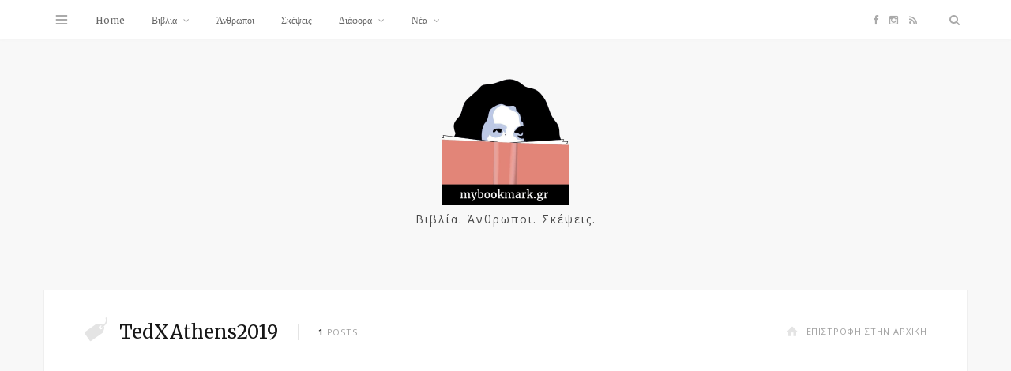

--- FILE ---
content_type: text/html; charset=UTF-8
request_url: https://mybookmark.gr/tag/tedxathens2019/
body_size: 14756
content:
<!DOCTYPE html><html lang="el"><head><meta charset="UTF-8" /><meta http-equiv="x-ua-compatible" content="ie=edge" /><meta name="viewport" content="width=device-width, initial-scale=1" /><link rel="pingback" href="https://mybookmark.gr/xmlrpc.php" /><link rel="profile" href="http://gmpg.org/xfn/11" /><meta name='robots' content='index, follow, max-image-preview:large, max-snippet:-1, max-video-preview:-1' /><link media="all" href="https://mybookmark.gr/wp-content/cache/autoptimize/css/autoptimize_a27ae9c0f92bf0e1c86b9e8db707bb5a.css" rel="stylesheet"><title>TedXAthens2019 Archives | My bookmark</title><meta name="description" content="Όλα όσα θέλεις να ξέριες για το βιβλίο! Μπες στο Mybookmark.gr" /><link rel="canonical" href="https://mybookmark.gr/tag/tedxathens2019/" /><meta property="og:locale" content="el_GR" /><meta property="og:type" content="article" /><meta property="og:title" content="TedXAthens2019 Archives | My bookmark" /><meta property="og:description" content="Όλα όσα θέλεις να ξέριες για το βιβλίο! Μπες στο Mybookmark.gr" /><meta property="og:url" content="https://mybookmark.gr/tag/tedxathens2019/" /><meta property="og:site_name" content="My bookmark" /><meta name="twitter:card" content="summary_large_image" /> <script type="application/ld+json" class="yoast-schema-graph">{"@context":"https://schema.org","@graph":[{"@type":"CollectionPage","@id":"https://mybookmark.gr/tag/tedxathens2019/","url":"https://mybookmark.gr/tag/tedxathens2019/","name":"TedXAthens2019 Archives | My bookmark","isPartOf":{"@id":"https://mybookmark.gr/#website"},"primaryImageOfPage":{"@id":"https://mybookmark.gr/tag/tedxathens2019/#primaryimage"},"image":{"@id":"https://mybookmark.gr/tag/tedxathens2019/#primaryimage"},"thumbnailUrl":"https://mybookmark.gr/wp-content/uploads/2019/05/arunghandi.jpg","description":"Όλα όσα θέλεις να ξέριες για το βιβλίο! Μπες στο Mybookmark.gr","breadcrumb":{"@id":"https://mybookmark.gr/tag/tedxathens2019/#breadcrumb"},"inLanguage":"el"},{"@type":"ImageObject","inLanguage":"el","@id":"https://mybookmark.gr/tag/tedxathens2019/#primaryimage","url":"https://mybookmark.gr/wp-content/uploads/2019/05/arunghandi.jpg","contentUrl":"https://mybookmark.gr/wp-content/uploads/2019/05/arunghandi.jpg","width":1024,"height":583,"caption":"Arun Ghandi"},{"@type":"BreadcrumbList","@id":"https://mybookmark.gr/tag/tedxathens2019/#breadcrumb","itemListElement":[{"@type":"ListItem","position":1,"name":"Home","item":"https://mybookmark.gr/"},{"@type":"ListItem","position":2,"name":"TedXAthens2019"}]},{"@type":"WebSite","@id":"https://mybookmark.gr/#website","url":"https://mybookmark.gr/","name":"My bookmark","description":"Βιβλία. Άνθρωποι. Σκέψεις.","publisher":{"@id":"https://mybookmark.gr/#organization"},"potentialAction":[{"@type":"SearchAction","target":{"@type":"EntryPoint","urlTemplate":"https://mybookmark.gr/?s={search_term_string}"},"query-input":"required name=search_term_string"}],"inLanguage":"el"},{"@type":"Organization","@id":"https://mybookmark.gr/#organization","name":"Mybookmark.gr","url":"https://mybookmark.gr/","logo":{"@type":"ImageObject","inLanguage":"el","@id":"https://mybookmark.gr/#/schema/logo/image/","url":"https://mybookmark.gr/wp-content/uploads/2019/08/mybookmark.png","contentUrl":"https://mybookmark.gr/wp-content/uploads/2019/08/mybookmark.png","width":1200,"height":630,"caption":"Mybookmark.gr"},"image":{"@id":"https://mybookmark.gr/#/schema/logo/image/"},"sameAs":["https://www.facebook.com/mybookmarkgr/","https://www.instagram.com/mybookmark.gr/"]}]}</script> <link rel='dns-prefetch' href='//fonts.googleapis.com' /><link rel='dns-prefetch' href='//www.googletagmanager.com' /><link rel='dns-prefetch' href='//pagead2.googlesyndication.com' /><link rel="alternate" type="application/rss+xml" title="Ροή RSS &raquo; My bookmark" href="https://mybookmark.gr/feed/" /><link rel="alternate" type="application/rss+xml" title="Ροή Σχολίων &raquo; My bookmark" href="https://mybookmark.gr/comments/feed/" /><link rel="alternate" type="application/rss+xml" title="Ετικέτα ροής My bookmark &raquo; TedXAthens2019" href="https://mybookmark.gr/tag/tedxathens2019/feed/" /> <script type="text/javascript">window._wpemojiSettings = {"baseUrl":"https:\/\/s.w.org\/images\/core\/emoji\/14.0.0\/72x72\/","ext":".png","svgUrl":"https:\/\/s.w.org\/images\/core\/emoji\/14.0.0\/svg\/","svgExt":".svg","source":{"concatemoji":"https:\/\/mybookmark.gr\/wp-includes\/js\/wp-emoji-release.min.js?ver=6.3.7"}};
/*! This file is auto-generated */
!function(i,n){var o,s,e;function c(e){try{var t={supportTests:e,timestamp:(new Date).valueOf()};sessionStorage.setItem(o,JSON.stringify(t))}catch(e){}}function p(e,t,n){e.clearRect(0,0,e.canvas.width,e.canvas.height),e.fillText(t,0,0);var t=new Uint32Array(e.getImageData(0,0,e.canvas.width,e.canvas.height).data),r=(e.clearRect(0,0,e.canvas.width,e.canvas.height),e.fillText(n,0,0),new Uint32Array(e.getImageData(0,0,e.canvas.width,e.canvas.height).data));return t.every(function(e,t){return e===r[t]})}function u(e,t,n){switch(t){case"flag":return n(e,"\ud83c\udff3\ufe0f\u200d\u26a7\ufe0f","\ud83c\udff3\ufe0f\u200b\u26a7\ufe0f")?!1:!n(e,"\ud83c\uddfa\ud83c\uddf3","\ud83c\uddfa\u200b\ud83c\uddf3")&&!n(e,"\ud83c\udff4\udb40\udc67\udb40\udc62\udb40\udc65\udb40\udc6e\udb40\udc67\udb40\udc7f","\ud83c\udff4\u200b\udb40\udc67\u200b\udb40\udc62\u200b\udb40\udc65\u200b\udb40\udc6e\u200b\udb40\udc67\u200b\udb40\udc7f");case"emoji":return!n(e,"\ud83e\udef1\ud83c\udffb\u200d\ud83e\udef2\ud83c\udfff","\ud83e\udef1\ud83c\udffb\u200b\ud83e\udef2\ud83c\udfff")}return!1}function f(e,t,n){var r="undefined"!=typeof WorkerGlobalScope&&self instanceof WorkerGlobalScope?new OffscreenCanvas(300,150):i.createElement("canvas"),a=r.getContext("2d",{willReadFrequently:!0}),o=(a.textBaseline="top",a.font="600 32px Arial",{});return e.forEach(function(e){o[e]=t(a,e,n)}),o}function t(e){var t=i.createElement("script");t.src=e,t.defer=!0,i.head.appendChild(t)}"undefined"!=typeof Promise&&(o="wpEmojiSettingsSupports",s=["flag","emoji"],n.supports={everything:!0,everythingExceptFlag:!0},e=new Promise(function(e){i.addEventListener("DOMContentLoaded",e,{once:!0})}),new Promise(function(t){var n=function(){try{var e=JSON.parse(sessionStorage.getItem(o));if("object"==typeof e&&"number"==typeof e.timestamp&&(new Date).valueOf()<e.timestamp+604800&&"object"==typeof e.supportTests)return e.supportTests}catch(e){}return null}();if(!n){if("undefined"!=typeof Worker&&"undefined"!=typeof OffscreenCanvas&&"undefined"!=typeof URL&&URL.createObjectURL&&"undefined"!=typeof Blob)try{var e="postMessage("+f.toString()+"("+[JSON.stringify(s),u.toString(),p.toString()].join(",")+"));",r=new Blob([e],{type:"text/javascript"}),a=new Worker(URL.createObjectURL(r),{name:"wpTestEmojiSupports"});return void(a.onmessage=function(e){c(n=e.data),a.terminate(),t(n)})}catch(e){}c(n=f(s,u,p))}t(n)}).then(function(e){for(var t in e)n.supports[t]=e[t],n.supports.everything=n.supports.everything&&n.supports[t],"flag"!==t&&(n.supports.everythingExceptFlag=n.supports.everythingExceptFlag&&n.supports[t]);n.supports.everythingExceptFlag=n.supports.everythingExceptFlag&&!n.supports.flag,n.DOMReady=!1,n.readyCallback=function(){n.DOMReady=!0}}).then(function(){return e}).then(function(){var e;n.supports.everything||(n.readyCallback(),(e=n.source||{}).concatemoji?t(e.concatemoji):e.wpemoji&&e.twemoji&&(t(e.twemoji),t(e.wpemoji)))}))}((window,document),window._wpemojiSettings);</script> <link rel='stylesheet' id='smart-blog-fonts-css' href='https://fonts.googleapis.com/css?family=Open+Sans%3A400%2C400italic%2C600%2C700%7CMerriweather%3A400%2C300italic%2C400italic%2C700&#038;subset=greek%2Cgreek-ext' type='text/css' media='all' /> <script type='text/javascript' id='jquery-core-js-extra'>var Sphere_Plugin = {"ajaxurl":"https:\/\/mybookmark.gr\/wp-admin\/admin-ajax.php"};</script> <script type='text/javascript' src='https://mybookmark.gr/wp-includes/js/jquery/jquery.min.js?ver=3.7.0' id='jquery-core-js'></script> <link rel="https://api.w.org/" href="https://mybookmark.gr/wp-json/" /><link rel="alternate" type="application/json" href="https://mybookmark.gr/wp-json/wp/v2/tags/359" /><link rel="EditURI" type="application/rsd+xml" title="RSD" href="https://mybookmark.gr/xmlrpc.php?rsd" /><meta name="generator" content="WordPress 6.3.7" /><meta name="generator" content="Site Kit by Google 1.171.0" /><meta name="google-adsense-platform-account" content="ca-host-pub-2644536267352236"><meta name="google-adsense-platform-domain" content="sitekit.withgoogle.com">  <script async="async" src="https://pagead2.googlesyndication.com/pagead/js/adsbygoogle.js?client=ca-pub-1241304706220529&amp;host=ca-host-pub-2644536267352236" crossorigin="anonymous" type="text/javascript"></script> <link rel="icon" href="https://mybookmark.gr/wp-content/uploads/2019/08/cropped-mybookmarklogo-1-32x32.jpg" sizes="32x32" /><link rel="icon" href="https://mybookmark.gr/wp-content/uploads/2019/08/cropped-mybookmarklogo-1-192x192.jpg" sizes="192x192" /><link rel="apple-touch-icon" href="https://mybookmark.gr/wp-content/uploads/2019/08/cropped-mybookmarklogo-1-180x180.jpg" /><meta name="msapplication-TileImage" content="https://mybookmark.gr/wp-content/uploads/2019/08/cropped-mybookmarklogo-1-270x270.jpg" />  <script async src="https://www.googletagmanager.com/gtag/js?id=G-5V4TEEBN54"></script> <script>window.dataLayer = window.dataLayer || [];
   function gtag(){dataLayer.push(arguments);}
   gtag('js', new Date());
 
   gtag('config', 'G-5V4TEEBN54');</script> </head> <script data-ad-client="ca-pub-1241304706220529" async src="https://pagead2.googlesyndication.com/pagead/js/adsbygoogle.js"></script> <body class="archive tag tag-tedxathens2019 tag-359 mybkmrk right-sidebar "><div class="main-wrap"><header id="main-head" class="main-head"><div class="top-bar"><div class="top-bar-content" data-sticky-bar="1"><div class="wrap cf"><div class="top-actions cf"><div class="menu-action"> <a href="#" class="action menu icon-hamburger" title="Μενού"></a><nav class="top-nav cf"><div class="menu-top-menu-container"><ul id="menu-top-menu" class="menu"><li id="menu-item-1578" class="menu-item menu-item-type-post_type menu-item-object-page menu-item-1578"><a href="https://mybookmark.gr/about/">About</a></li><li id="menu-item-99" class="menu-item menu-item-type-post_type menu-item-object-page menu-item-99"><a href="https://mybookmark.gr/contact/">Επικοινωνία</a></li></ul></div><div class="follow-us"><h6 class="message">Ακολούθησέ μας:</h6> <a href="https://www.facebook.com/mybookmarkgr/" class="social-link"><i class="icon icon-facebook-squared"></i>Facebook</a> <a href="https://www.instagram.com/mybookmark.gr/" class="social-link"><i class="icon icon-instagram-b"></i>Instagram</a></div></nav></div></div><nav class="navigation"><div class="menu-main-menu-container"><ul id="menu-main-menu" class="menu"><li id="menu-item-1563" class="menu-item menu-item-type-custom menu-item-object-custom menu-item-1563"><a href="/">Home</a></li><li id="menu-item-2458" class="menu-item menu-item-type-taxonomy menu-item-object-category menu-item-has-children menu-item-2458"><a href="https://mybookmark.gr/category/%ce%b2%ce%b9%ce%b2%ce%bb%ce%af%ce%b1/">Βιβλία</a><ul class="sub-menu"><li id="menu-item-1566" class="menu-item menu-item-type-taxonomy menu-item-object-category menu-item-has-children menu-item-1566"><a href="https://mybookmark.gr/category/%ce%b2%ce%b9%ce%b2%ce%bb%ce%af%ce%b1/%ce%b4%ce%b9%ce%ac%ce%b2%ce%b1%cf%83%ce%b1/">Διάβασα</a><ul class="sub-menu"><li id="menu-item-2467" class="menu-item menu-item-type-taxonomy menu-item-object-category menu-item-2467"><a href="https://mybookmark.gr/category/%ce%b2%ce%b9%ce%b2%ce%bb%ce%af%ce%b1/%ce%b4%ce%b9%ce%ac%ce%b2%ce%b1%cf%83%ce%b1/%ce%bc%cf%85%ce%b8%ce%b9%cf%83%cf%84%cf%8c%cf%81%ce%b7%ce%bc%ce%b1/">Μυθιστόρημα</a></li><li id="menu-item-2463" class="menu-item menu-item-type-taxonomy menu-item-object-category menu-item-2463"><a href="https://mybookmark.gr/category/%ce%b2%ce%b9%ce%b2%ce%bb%ce%af%ce%b1/%ce%b4%ce%b9%ce%ac%ce%b2%ce%b1%cf%83%ce%b1/%ce%b1%cf%83%cf%84%cf%85%ce%bd%ce%bf%ce%bc%ce%b9%ce%ba%ce%ac/">Αστυνομικά</a></li><li id="menu-item-2462" class="menu-item menu-item-type-taxonomy menu-item-object-category menu-item-2462"><a href="https://mybookmark.gr/category/%ce%b2%ce%b9%ce%b2%ce%bb%ce%af%ce%b1/%ce%b4%ce%b9%ce%ac%ce%b2%ce%b1%cf%83%ce%b1/nonfiction/">Non-Fiction</a></li><li id="menu-item-2466" class="menu-item menu-item-type-taxonomy menu-item-object-category menu-item-2466"><a href="https://mybookmark.gr/category/%ce%b2%ce%b9%ce%b2%ce%bb%ce%af%ce%b1/%ce%b4%ce%b9%ce%ac%ce%b2%ce%b1%cf%83%ce%b1/%ce%b1%cf%85%cf%84%ce%bf%ce%b2%ce%b5%ce%bb%cf%84%ce%af%cf%89%cf%83%ce%b7/">Ευ ζην</a></li><li id="menu-item-2464" class="menu-item menu-item-type-taxonomy menu-item-object-category menu-item-2464"><a href="https://mybookmark.gr/category/%ce%b2%ce%b9%ce%b2%ce%bb%ce%af%ce%b1/%ce%b4%ce%b9%ce%ac%ce%b2%ce%b1%cf%83%ce%b1/%cf%80%ce%b5%cf%81%ce%b9%ce%b2%ce%ac%ce%bb%ce%bb%ce%bf%ce%bd/">Για το περιβάλλον</a></li><li id="menu-item-2465" class="menu-item menu-item-type-taxonomy menu-item-object-category menu-item-2465"><a href="https://mybookmark.gr/category/%ce%b2%ce%b9%ce%b2%ce%bb%ce%af%ce%b1/%ce%b4%ce%b9%ce%ac%ce%b2%ce%b1%cf%83%ce%b1/%ce%b4%ce%b9%ce%ae%ce%b3%ce%b7%ce%bc%ce%b1/">Διήγημα</a></li><li id="menu-item-2461" class="menu-item menu-item-type-taxonomy menu-item-object-category menu-item-2461"><a href="https://mybookmark.gr/category/%ce%b2%ce%b9%ce%b2%ce%bb%ce%af%ce%b1/%ce%b4%ce%b9%ce%ac%ce%b2%ce%b1%cf%83%ce%b1/audiobooks/">Audiobooks</a></li></ul></li><li id="menu-item-2220" class="menu-item menu-item-type-taxonomy menu-item-object-category menu-item-2220"><a href="https://mybookmark.gr/category/%ce%b2%ce%b9%ce%b2%ce%bb%ce%af%ce%b1/%ce%bb%ce%af%cf%83%cf%84%ce%b5%cf%82/">Λίστες</a></li><li id="menu-item-2460" class="menu-item menu-item-type-taxonomy menu-item-object-category menu-item-2460"><a href="https://mybookmark.gr/category/%ce%b2%ce%b9%ce%b2%ce%bb%ce%af%ce%b1/%cf%84%cf%85%cf%87%ce%b1%ce%af%ce%b1-%cf%83%ce%b5%ce%bb%ce%af%ce%b4%ce%b1/">Tυχαία σελίδα</a></li></ul></li><li id="menu-item-2219" class="menu-item menu-item-type-taxonomy menu-item-object-category menu-item-2219"><a href="https://mybookmark.gr/category/%ce%ac%ce%bd%ce%b8%cf%81%cf%89%cf%80%ce%bf%ce%b9/">Άνθρωποι</a></li><li id="menu-item-1567" class="menu-item menu-item-type-taxonomy menu-item-object-category menu-item-1567"><a href="https://mybookmark.gr/category/%cf%83%ce%ba%ce%ad%cf%88%ce%b5%ce%b9%cf%82/">Σκέψεις</a></li><li id="menu-item-2459" class="menu-item menu-item-type-taxonomy menu-item-object-category menu-item-has-children menu-item-2459"><a href="https://mybookmark.gr/category/diafora-vivliofilika/">Διάφορα</a><ul class="sub-menu"><li id="menu-item-1568" class="menu-item menu-item-type-taxonomy menu-item-object-category menu-item-1568"><a href="https://mybookmark.gr/category/diafora-vivliofilika/trip-of-the-day/">Trip of the day</a></li></ul></li><li id="menu-item-1564" class="menu-item menu-item-type-taxonomy menu-item-object-category menu-item-has-children menu-item-1564"><a href="https://mybookmark.gr/category/%ce%bd%ce%ad%ce%b1/">Νέα</a><ul class="sub-menu"><li id="menu-item-1565" class="menu-item menu-item-type-taxonomy menu-item-object-category menu-item-1565"><a href="https://mybookmark.gr/category/%ce%bd%ce%ad%ce%b1/%ce%b1genda/">Αgenda</a></li></ul></li></ul></div></nav><div class="search-action cf"> <a href="#" class="action search icon-search" title="Αναζήτηση"></a><div class="search-overlay"><form method="get" class="search-form" action="https://mybookmark.gr/"> <label> <span class="screen-reader-text">Αναζήτηη για:</span> <input type="search" class="search-field" placeholder="Γράψε και πάτησε enter..." value="" name="s" title="Αναζήτηη για:" /> </label> <button type="submit" class="search-submit"><i class="icon icon-search"></i></button></form></div></div><ul class="social-icons cf"><li><a href="https://www.facebook.com/mybookmarkgr/" class="icon icon-facebook-b"><span class="visuallyhidden">Facebook</span></a></li><li><a href="https://www.instagram.com/mybookmark.gr/" class="icon icon-instagram-b"><span class="visuallyhidden">Instagram</span></a></li><li><a href="#" class="icon icon-rss"><span class="visuallyhidden">RSS</span></a></li></ul></div></div></div><div class="wrap"><div class="title"> <a href="https://mybookmark.gr/" title="My bookmark" rel="home"> <noscript><img src="https://mybookmark.gr/wp-content/uploads/2020/06/mybookmark_logo_new_small.png" class="logo-image" alt="My bookmark" /></noscript><img src='data:image/svg+xml,%3Csvg%20xmlns=%22http://www.w3.org/2000/svg%22%20viewBox=%220%200%20210%20140%22%3E%3C/svg%3E' data-src="https://mybookmark.gr/wp-content/uploads/2020/06/mybookmark_logo_new_small.png" class="lazyload logo-image" alt="My bookmark" /> </a><p>Βιβλία. Άνθρωποι. Σκέψεις.</p></div></div></header><div class="wrap"><section class="cf archive-head grid-box"><div class="cf"><h2 class="title"><i class="icon title-icon icon-tag"></i>TedXAthens2019</h2> <span class="info"><strong>1</strong> Posts</span> <a href="https://mybookmark.gr" class="home-link"><i class="icon icon-home"></i>Επιστροφή στην αρχική</a></div></section></div><div class="main wrap"> <script async src="https://pagead2.googlesyndication.com/pagead/js/adsbygoogle.js"></script>  <ins class="adsbygoogle"
 style="display:block"
 data-ad-client="ca-pub-1241304706220529"
 data-ad-slot="7435889976"
 data-ad-format="auto"
 data-full-width-responsive="true"></ins> <script>(adsbygoogle = window.adsbygoogle || []).push({});</script> </div><div class="main wrap"><div class="ts-row cf"><div class="col-8 main-content cf"><article id="post-1432" class="the-post grid-box post-1432 post type-post status-publish format-standard has-post-thumbnail category-genda tag-arun-gandhi tag-tedxathens2019 tag-234 tag-155 tag-109 tag-128" itemscope itemtype="http://schema.org/Article" data-gallery><header class="post-header cf"><div class="featured"> <a href="https://mybookmark.gr/2019/05/17/arun-gandhi-ellada/" itemprop="image" class="image-link"><img width="770" height="515" src="https://mybookmark.gr/wp-content/uploads/2019/05/arunghandi-770x515.jpg" class="attachment-smart-blog-main size-smart-blog-main wp-post-image" alt="Arun Ghandi" decoding="async" title="Ο Αrun Gandhi έρχεται στη χώρα μας" fetchpriority="high" srcset="https://mybookmark.gr/wp-content/uploads/2019/05/arunghandi-770x515.jpg 770w, https://mybookmark.gr/wp-content/uploads/2019/05/arunghandi-270x180.jpg 270w, https://mybookmark.gr/wp-content/uploads/2019/05/arunghandi-369x246.jpg 369w, https://mybookmark.gr/wp-content/uploads/2019/05/arunghandi-99x66.jpg 99w" sizes="(max-width: 770px) 100vw, 770px" /> </a></div><h2 class="post-title" itemprop="name headline"> <a href="https://mybookmark.gr/2019/05/17/arun-gandhi-ellada/" rel="bookmark" class="post-title-link">Ο Αrun Gandhi έρχεται στη χώρα μας</a></h2></header><div class="post-meta"> <span class="post-cat"> <a href="https://mybookmark.gr/category/%ce%bd%ce%ad%ce%b1/%ce%b1genda/">Αgenda</a></span> <span class="meta-sep"></span> <time class="post-date" itemprop="datePublished" datetime="2019-05-17T22:56:49+00:00">17/05/2019</time></div><div class="post-content description cf" itemprop="articleBody"><p></p><p><em>Θα μπορέσεις να τον απολαύσεις σε εκδήλωση των Public αλλά και στο TEDxAthens.</em></p><p></p><div class="read-more"><a href="https://mybookmark.gr/2019/05/17/arun-gandhi-ellada/" title="Διάβασε περισσότερα">Ανάγνωση<i class="icon icon-angle-right"></i></a></div><ul class="post-counters"><li class="item heart"> <a href="#" class="count count-link count-heart" data-id="1432"><i class="icon icon-heart-1"></i><span class="number">0</span></a></li><li class="item share"> <a href="#" class="count-link"><i class="icon icon-share-1"></i><span class="number">0</span></a><ul class="post-share-menu"><li> <a href="http://www.facebook.com/sharer.php?u=https%3A%2F%2Fmybookmark.gr%2F2019%2F05%2F17%2Farun-gandhi-ellada%2F" target="_blank" class="link"> <i class="icon-facebook-squared"></i>Facebook</a></li><li> <a href="http://twitter.com/home?status=https%3A%2F%2Fmybookmark.gr%2F2019%2F05%2F17%2Farun-gandhi-ellada%2F" target="_blank" class="link"> <i class="icon-twitter"></i>Twitter</a></li><li> <a href="http://plus.google.com/share?url=https%3A%2F%2Fmybookmark.gr%2F2019%2F05%2F17%2Farun-gandhi-ellada%2F" target="_blank" class="link"> <i class="icon-gplus"></i>Google+</a></li></ul></li><li class="item comments"><a href="https://mybookmark.gr/2019/05/17/arun-gandhi-ellada/#respond" class="count-link"> <i class="icon icon-comment-1"></i><span class="number">0</span></a></li></ul></div></article><nav class="main-pagination"><div class="previous"></div><div class="next"></div></nav></div><aside class="col-4 sidebar"><ul><li id="search-3" class="grid-box widget widget_search"><h5 class="widget-title">Ψάξε κάτι!</h5><form method="get" class="search-form" action="https://mybookmark.gr/"> <label> <span class="screen-reader-text">Αναζήτηη για:</span> <input type="search" class="search-field" placeholder="Γράψε και πάτησε enter..." value="" name="s" title="Αναζήτηη για:" /> </label> <button type="submit" class="search-submit"><i class="icon icon-search"></i></button></form></li><li id="custom_html-4" class="widget_text grid-box widget widget_custom_html"><div class="textwidget custom-html-widget"><div id="sb_instagram"  class="sbi sbi_mob_col_1 sbi_tab_col_2 sbi_col_2" style="padding-bottom: 10px; width: 100%;"	 data-feedid="*1"  data-res="auto" data-cols="2" data-colsmobile="1" data-colstablet="2" data-num="4" data-nummobile="" data-item-padding="5"	 data-shortcode-atts="{}"  data-postid="" data-locatornonce="4cb91ce648" data-imageaspectratio="1:1" data-sbi-flags="favorLocal"><div id="sbi_images"  style="gap: 10px;"><div class="sbi_item sbi_type_carousel sbi_new sbi_transition"
 id="sbi_18298657846215927" data-date="1741451752"><div class="sbi_photo_wrap"> <a class="sbi_photo" href="https://www.instagram.com/p/DG8f23to7gA/" target="_blank" rel="noopener nofollow" data-full-res="https://scontent-ams2-1.cdninstagram.com/v/t51.75761-15/483835280_18392118841111178_735069811117281210_n.jpg?stp=dst-jpg_e35_tt6&#038;_nc_cat=105&#038;ccb=7-5&#038;_nc_sid=18de74&#038;efg=eyJlZmdfdGFnIjoiQ0FST1VTRUxfSVRFTS5iZXN0X2ltYWdlX3VybGdlbi5DMyJ9&#038;_nc_ohc=AUJ0cWMRgqQQ7kNvwGX2rJl&#038;_nc_oc=Adl3T8bEjhgA_E-KEwzk0e7L_Pm9lDTy9G0Uixn6J6bujBfQtJ2_ZqMMk-VssM3ZR2xgo89lhybL7LYGE1Lr0A3C&#038;_nc_zt=23&#038;_nc_ht=scontent-ams2-1.cdninstagram.com&#038;edm=AM6HXa8EAAAA&#038;_nc_gid=JqKVU_lGlucBPOWKW-bNBg&#038;oh=00_AfrcXch83uR3AVYI3YyUVe2XfVhQuwoE9fP_y7LOjfQU1A&#038;oe=697EDBA4" data-img-src-set="{&quot;d&quot;:&quot;https:\/\/scontent-ams2-1.cdninstagram.com\/v\/t51.75761-15\/483835280_18392118841111178_735069811117281210_n.jpg?stp=dst-jpg_e35_tt6&amp;_nc_cat=105&amp;ccb=7-5&amp;_nc_sid=18de74&amp;efg=eyJlZmdfdGFnIjoiQ0FST1VTRUxfSVRFTS5iZXN0X2ltYWdlX3VybGdlbi5DMyJ9&amp;_nc_ohc=AUJ0cWMRgqQQ7kNvwGX2rJl&amp;_nc_oc=Adl3T8bEjhgA_E-KEwzk0e7L_Pm9lDTy9G0Uixn6J6bujBfQtJ2_ZqMMk-VssM3ZR2xgo89lhybL7LYGE1Lr0A3C&amp;_nc_zt=23&amp;_nc_ht=scontent-ams2-1.cdninstagram.com&amp;edm=AM6HXa8EAAAA&amp;_nc_gid=JqKVU_lGlucBPOWKW-bNBg&amp;oh=00_AfrcXch83uR3AVYI3YyUVe2XfVhQuwoE9fP_y7LOjfQU1A&amp;oe=697EDBA4&quot;,&quot;150&quot;:&quot;https:\/\/scontent-ams2-1.cdninstagram.com\/v\/t51.75761-15\/483835280_18392118841111178_735069811117281210_n.jpg?stp=dst-jpg_e35_tt6&amp;_nc_cat=105&amp;ccb=7-5&amp;_nc_sid=18de74&amp;efg=eyJlZmdfdGFnIjoiQ0FST1VTRUxfSVRFTS5iZXN0X2ltYWdlX3VybGdlbi5DMyJ9&amp;_nc_ohc=AUJ0cWMRgqQQ7kNvwGX2rJl&amp;_nc_oc=Adl3T8bEjhgA_E-KEwzk0e7L_Pm9lDTy9G0Uixn6J6bujBfQtJ2_ZqMMk-VssM3ZR2xgo89lhybL7LYGE1Lr0A3C&amp;_nc_zt=23&amp;_nc_ht=scontent-ams2-1.cdninstagram.com&amp;edm=AM6HXa8EAAAA&amp;_nc_gid=JqKVU_lGlucBPOWKW-bNBg&amp;oh=00_AfrcXch83uR3AVYI3YyUVe2XfVhQuwoE9fP_y7LOjfQU1A&amp;oe=697EDBA4&quot;,&quot;320&quot;:&quot;https:\/\/scontent-ams2-1.cdninstagram.com\/v\/t51.75761-15\/483835280_18392118841111178_735069811117281210_n.jpg?stp=dst-jpg_e35_tt6&amp;_nc_cat=105&amp;ccb=7-5&amp;_nc_sid=18de74&amp;efg=eyJlZmdfdGFnIjoiQ0FST1VTRUxfSVRFTS5iZXN0X2ltYWdlX3VybGdlbi5DMyJ9&amp;_nc_ohc=AUJ0cWMRgqQQ7kNvwGX2rJl&amp;_nc_oc=Adl3T8bEjhgA_E-KEwzk0e7L_Pm9lDTy9G0Uixn6J6bujBfQtJ2_ZqMMk-VssM3ZR2xgo89lhybL7LYGE1Lr0A3C&amp;_nc_zt=23&amp;_nc_ht=scontent-ams2-1.cdninstagram.com&amp;edm=AM6HXa8EAAAA&amp;_nc_gid=JqKVU_lGlucBPOWKW-bNBg&amp;oh=00_AfrcXch83uR3AVYI3YyUVe2XfVhQuwoE9fP_y7LOjfQU1A&amp;oe=697EDBA4&quot;,&quot;640&quot;:&quot;https:\/\/scontent-ams2-1.cdninstagram.com\/v\/t51.75761-15\/483835280_18392118841111178_735069811117281210_n.jpg?stp=dst-jpg_e35_tt6&amp;_nc_cat=105&amp;ccb=7-5&amp;_nc_sid=18de74&amp;efg=eyJlZmdfdGFnIjoiQ0FST1VTRUxfSVRFTS5iZXN0X2ltYWdlX3VybGdlbi5DMyJ9&amp;_nc_ohc=AUJ0cWMRgqQQ7kNvwGX2rJl&amp;_nc_oc=Adl3T8bEjhgA_E-KEwzk0e7L_Pm9lDTy9G0Uixn6J6bujBfQtJ2_ZqMMk-VssM3ZR2xgo89lhybL7LYGE1Lr0A3C&amp;_nc_zt=23&amp;_nc_ht=scontent-ams2-1.cdninstagram.com&amp;edm=AM6HXa8EAAAA&amp;_nc_gid=JqKVU_lGlucBPOWKW-bNBg&amp;oh=00_AfrcXch83uR3AVYI3YyUVe2XfVhQuwoE9fP_y7LOjfQU1A&amp;oe=697EDBA4&quot;}"> <span class="sbi-screenreader">Τα παλιά τα χρόνια δεν υπήρχαν γυναίκες, γι’αυτό κ</span> <svg class="svg-inline--fa fa-clone fa-w-16 sbi_lightbox_carousel_icon" aria-hidden="true" aria-label="Clone" data-fa-proƒcessed="" data-prefix="far" data-icon="clone" role="img" xmlns="http://www.w3.org/2000/svg" viewBox="0 0 512 512"> <path fill="currentColor" d="M464 0H144c-26.51 0-48 21.49-48 48v48H48c-26.51 0-48 21.49-48 48v320c0 26.51 21.49 48 48 48h320c26.51 0 48-21.49 48-48v-48h48c26.51 0 48-21.49 48-48V48c0-26.51-21.49-48-48-48zM362 464H54a6 6 0 0 1-6-6V150a6 6 0 0 1 6-6h42v224c0 26.51 21.49 48 48 48h224v42a6 6 0 0 1-6 6zm96-96H150a6 6 0 0 1-6-6V54a6 6 0 0 1 6-6h308a6 6 0 0 1 6 6v308a6 6 0 0 1-6 6z"></path> </svg> <noscript><img src="https://mybookmark.gr/wp-content/plugins/instagram-feed/img/placeholder.png" alt="Τα παλιά τα χρόνια δεν υπήρχαν γυναίκες, γι’αυτό και δεν τις συναντάμε στο μάθημα της ιστορίας στο σχολείο. Υπήρχαν μόνο άντρες και αρκετοί από αυτούς ιδιοφυϊείες.  Και έτσι ξεκινάει το βιβλίο «Το πρόβλημα με τις γυναικες» της Jacky Fleming, ένα απολαυστικό κόμικ που σατιρίζει την απουσία των γυναικών από την ιστορία αλλά και τις θεωρίες που διατυπώθηκαν για αυτές.  Έξυπνο χιούμορ, ωραία εικονογράφηση, και θεωρίες που αν δεν τις έχεις πετύχει κάπου θα σε κάνουν να πεις «ε;»  Μόλις κυκλοφόρησε στα ελληνικά από τις εκδόσεις Μεταίχμιο." aria-hidden="true"></noscript><img class="lazyload" src='data:image/svg+xml,%3Csvg%20xmlns=%22http://www.w3.org/2000/svg%22%20viewBox=%220%200%20210%20140%22%3E%3C/svg%3E' data-src="https://mybookmark.gr/wp-content/plugins/instagram-feed/img/placeholder.png" alt="Τα παλιά τα χρόνια δεν υπήρχαν γυναίκες, γι’αυτό και δεν τις συναντάμε στο μάθημα της ιστορίας στο σχολείο. Υπήρχαν μόνο άντρες και αρκετοί από αυτούς ιδιοφυϊείες.  Και έτσι ξεκινάει το βιβλίο «Το πρόβλημα με τις γυναικες» της Jacky Fleming, ένα απολαυστικό κόμικ που σατιρίζει την απουσία των γυναικών από την ιστορία αλλά και τις θεωρίες που διατυπώθηκαν για αυτές.  Έξυπνο χιούμορ, ωραία εικονογράφηση, και θεωρίες που αν δεν τις έχεις πετύχει κάπου θα σε κάνουν να πεις «ε;»  Μόλις κυκλοφόρησε στα ελληνικά από τις εκδόσεις Μεταίχμιο." aria-hidden="true"> </a></div></div><div class="sbi_item sbi_type_image sbi_new sbi_transition"
 id="sbi_17977496027681050" data-date="1740764629"><div class="sbi_photo_wrap"> <a class="sbi_photo" href="https://www.instagram.com/p/DGoBRi6I6lw/" target="_blank" rel="noopener nofollow" data-full-res="https://scontent-ams2-1.cdninstagram.com/v/t51.75761-15/482000812_18390867535111178_2138654996006137583_n.jpg?stp=dst-jpg_e35_tt6&#038;_nc_cat=103&#038;ccb=7-5&#038;_nc_sid=18de74&#038;efg=eyJlZmdfdGFnIjoiRkVFRC5iZXN0X2ltYWdlX3VybGdlbi5DMyJ9&#038;_nc_ohc=49ZNvQPypagQ7kNvwGvjcfO&#038;_nc_oc=AdlNp2wJi8vYELym9Hm8GPMBRX2sreAKA-Rx4MEzdI2yXSOx56Jwii46aovIOiFasrwTHsJN3b0f80_Myrj1Lswr&#038;_nc_zt=23&#038;_nc_ht=scontent-ams2-1.cdninstagram.com&#038;edm=AM6HXa8EAAAA&#038;_nc_gid=JqKVU_lGlucBPOWKW-bNBg&#038;oh=00_AfrUasP7N34UB6D3SvELyUb8-UGUc9C6ASXO1ux58CLdSw&#038;oe=697ED6AA" data-img-src-set="{&quot;d&quot;:&quot;https:\/\/scontent-ams2-1.cdninstagram.com\/v\/t51.75761-15\/482000812_18390867535111178_2138654996006137583_n.jpg?stp=dst-jpg_e35_tt6&amp;_nc_cat=103&amp;ccb=7-5&amp;_nc_sid=18de74&amp;efg=eyJlZmdfdGFnIjoiRkVFRC5iZXN0X2ltYWdlX3VybGdlbi5DMyJ9&amp;_nc_ohc=49ZNvQPypagQ7kNvwGvjcfO&amp;_nc_oc=AdlNp2wJi8vYELym9Hm8GPMBRX2sreAKA-Rx4MEzdI2yXSOx56Jwii46aovIOiFasrwTHsJN3b0f80_Myrj1Lswr&amp;_nc_zt=23&amp;_nc_ht=scontent-ams2-1.cdninstagram.com&amp;edm=AM6HXa8EAAAA&amp;_nc_gid=JqKVU_lGlucBPOWKW-bNBg&amp;oh=00_AfrUasP7N34UB6D3SvELyUb8-UGUc9C6ASXO1ux58CLdSw&amp;oe=697ED6AA&quot;,&quot;150&quot;:&quot;https:\/\/scontent-ams2-1.cdninstagram.com\/v\/t51.75761-15\/482000812_18390867535111178_2138654996006137583_n.jpg?stp=dst-jpg_e35_tt6&amp;_nc_cat=103&amp;ccb=7-5&amp;_nc_sid=18de74&amp;efg=eyJlZmdfdGFnIjoiRkVFRC5iZXN0X2ltYWdlX3VybGdlbi5DMyJ9&amp;_nc_ohc=49ZNvQPypagQ7kNvwGvjcfO&amp;_nc_oc=AdlNp2wJi8vYELym9Hm8GPMBRX2sreAKA-Rx4MEzdI2yXSOx56Jwii46aovIOiFasrwTHsJN3b0f80_Myrj1Lswr&amp;_nc_zt=23&amp;_nc_ht=scontent-ams2-1.cdninstagram.com&amp;edm=AM6HXa8EAAAA&amp;_nc_gid=JqKVU_lGlucBPOWKW-bNBg&amp;oh=00_AfrUasP7N34UB6D3SvELyUb8-UGUc9C6ASXO1ux58CLdSw&amp;oe=697ED6AA&quot;,&quot;320&quot;:&quot;https:\/\/scontent-ams2-1.cdninstagram.com\/v\/t51.75761-15\/482000812_18390867535111178_2138654996006137583_n.jpg?stp=dst-jpg_e35_tt6&amp;_nc_cat=103&amp;ccb=7-5&amp;_nc_sid=18de74&amp;efg=eyJlZmdfdGFnIjoiRkVFRC5iZXN0X2ltYWdlX3VybGdlbi5DMyJ9&amp;_nc_ohc=49ZNvQPypagQ7kNvwGvjcfO&amp;_nc_oc=AdlNp2wJi8vYELym9Hm8GPMBRX2sreAKA-Rx4MEzdI2yXSOx56Jwii46aovIOiFasrwTHsJN3b0f80_Myrj1Lswr&amp;_nc_zt=23&amp;_nc_ht=scontent-ams2-1.cdninstagram.com&amp;edm=AM6HXa8EAAAA&amp;_nc_gid=JqKVU_lGlucBPOWKW-bNBg&amp;oh=00_AfrUasP7N34UB6D3SvELyUb8-UGUc9C6ASXO1ux58CLdSw&amp;oe=697ED6AA&quot;,&quot;640&quot;:&quot;https:\/\/scontent-ams2-1.cdninstagram.com\/v\/t51.75761-15\/482000812_18390867535111178_2138654996006137583_n.jpg?stp=dst-jpg_e35_tt6&amp;_nc_cat=103&amp;ccb=7-5&amp;_nc_sid=18de74&amp;efg=eyJlZmdfdGFnIjoiRkVFRC5iZXN0X2ltYWdlX3VybGdlbi5DMyJ9&amp;_nc_ohc=49ZNvQPypagQ7kNvwGvjcfO&amp;_nc_oc=AdlNp2wJi8vYELym9Hm8GPMBRX2sreAKA-Rx4MEzdI2yXSOx56Jwii46aovIOiFasrwTHsJN3b0f80_Myrj1Lswr&amp;_nc_zt=23&amp;_nc_ht=scontent-ams2-1.cdninstagram.com&amp;edm=AM6HXa8EAAAA&amp;_nc_gid=JqKVU_lGlucBPOWKW-bNBg&amp;oh=00_AfrUasP7N34UB6D3SvELyUb8-UGUc9C6ASXO1ux58CLdSw&amp;oe=697ED6AA&quot;}"> <span class="sbi-screenreader">28.2  Από το βιβλίο «Αδερφοφάδες», Ν. Καζαντζάκης</span> <noscript><img src="https://mybookmark.gr/wp-content/plugins/instagram-feed/img/placeholder.png" alt="28.2  Από το βιβλίο «Αδερφοφάδες», Ν. Καζαντζάκης" aria-hidden="true"></noscript><img class="lazyload" src='data:image/svg+xml,%3Csvg%20xmlns=%22http://www.w3.org/2000/svg%22%20viewBox=%220%200%20210%20140%22%3E%3C/svg%3E' data-src="https://mybookmark.gr/wp-content/plugins/instagram-feed/img/placeholder.png" alt="28.2  Από το βιβλίο «Αδερφοφάδες», Ν. Καζαντζάκης" aria-hidden="true"> </a></div></div><div class="sbi_item sbi_type_image sbi_new sbi_transition"
 id="sbi_18150478675357010" data-date="1737109110"><div class="sbi_photo_wrap"> <a class="sbi_photo" href="https://www.instagram.com/p/DE7E7NioewK/" target="_blank" rel="noopener nofollow" data-full-res="https://scontent-ams2-1.cdninstagram.com/v/t51.75761-15/471861183_18385108459111178_8413476964294048712_n.jpg?stp=dst-jpg_e35_tt6&#038;_nc_cat=102&#038;ccb=7-5&#038;_nc_sid=18de74&#038;efg=eyJlZmdfdGFnIjoiRkVFRC5iZXN0X2ltYWdlX3VybGdlbi5DMyJ9&#038;_nc_ohc=zcJEx24j6G0Q7kNvwE52Pq-&#038;_nc_oc=Adn9VxmtcK7SUhu-EPXvOerCKK7iMj-cDbCYRaatZ6_TRom5BS9QGW88Bfsqe02H68J_AODSKOCS3bBJjOsdNBbF&#038;_nc_zt=23&#038;_nc_ht=scontent-ams2-1.cdninstagram.com&#038;edm=AM6HXa8EAAAA&#038;_nc_gid=JqKVU_lGlucBPOWKW-bNBg&#038;oh=00_AfrVwrip07Leku3gOJZ-fDyMmKF_lB-5g1KGKc3UgnAeXw&#038;oe=697EE3DC" data-img-src-set="{&quot;d&quot;:&quot;https:\/\/scontent-ams2-1.cdninstagram.com\/v\/t51.75761-15\/471861183_18385108459111178_8413476964294048712_n.jpg?stp=dst-jpg_e35_tt6&amp;_nc_cat=102&amp;ccb=7-5&amp;_nc_sid=18de74&amp;efg=eyJlZmdfdGFnIjoiRkVFRC5iZXN0X2ltYWdlX3VybGdlbi5DMyJ9&amp;_nc_ohc=zcJEx24j6G0Q7kNvwE52Pq-&amp;_nc_oc=Adn9VxmtcK7SUhu-EPXvOerCKK7iMj-cDbCYRaatZ6_TRom5BS9QGW88Bfsqe02H68J_AODSKOCS3bBJjOsdNBbF&amp;_nc_zt=23&amp;_nc_ht=scontent-ams2-1.cdninstagram.com&amp;edm=AM6HXa8EAAAA&amp;_nc_gid=JqKVU_lGlucBPOWKW-bNBg&amp;oh=00_AfrVwrip07Leku3gOJZ-fDyMmKF_lB-5g1KGKc3UgnAeXw&amp;oe=697EE3DC&quot;,&quot;150&quot;:&quot;https:\/\/scontent-ams2-1.cdninstagram.com\/v\/t51.75761-15\/471861183_18385108459111178_8413476964294048712_n.jpg?stp=dst-jpg_e35_tt6&amp;_nc_cat=102&amp;ccb=7-5&amp;_nc_sid=18de74&amp;efg=eyJlZmdfdGFnIjoiRkVFRC5iZXN0X2ltYWdlX3VybGdlbi5DMyJ9&amp;_nc_ohc=zcJEx24j6G0Q7kNvwE52Pq-&amp;_nc_oc=Adn9VxmtcK7SUhu-EPXvOerCKK7iMj-cDbCYRaatZ6_TRom5BS9QGW88Bfsqe02H68J_AODSKOCS3bBJjOsdNBbF&amp;_nc_zt=23&amp;_nc_ht=scontent-ams2-1.cdninstagram.com&amp;edm=AM6HXa8EAAAA&amp;_nc_gid=JqKVU_lGlucBPOWKW-bNBg&amp;oh=00_AfrVwrip07Leku3gOJZ-fDyMmKF_lB-5g1KGKc3UgnAeXw&amp;oe=697EE3DC&quot;,&quot;320&quot;:&quot;https:\/\/scontent-ams2-1.cdninstagram.com\/v\/t51.75761-15\/471861183_18385108459111178_8413476964294048712_n.jpg?stp=dst-jpg_e35_tt6&amp;_nc_cat=102&amp;ccb=7-5&amp;_nc_sid=18de74&amp;efg=eyJlZmdfdGFnIjoiRkVFRC5iZXN0X2ltYWdlX3VybGdlbi5DMyJ9&amp;_nc_ohc=zcJEx24j6G0Q7kNvwE52Pq-&amp;_nc_oc=Adn9VxmtcK7SUhu-EPXvOerCKK7iMj-cDbCYRaatZ6_TRom5BS9QGW88Bfsqe02H68J_AODSKOCS3bBJjOsdNBbF&amp;_nc_zt=23&amp;_nc_ht=scontent-ams2-1.cdninstagram.com&amp;edm=AM6HXa8EAAAA&amp;_nc_gid=JqKVU_lGlucBPOWKW-bNBg&amp;oh=00_AfrVwrip07Leku3gOJZ-fDyMmKF_lB-5g1KGKc3UgnAeXw&amp;oe=697EE3DC&quot;,&quot;640&quot;:&quot;https:\/\/scontent-ams2-1.cdninstagram.com\/v\/t51.75761-15\/471861183_18385108459111178_8413476964294048712_n.jpg?stp=dst-jpg_e35_tt6&amp;_nc_cat=102&amp;ccb=7-5&amp;_nc_sid=18de74&amp;efg=eyJlZmdfdGFnIjoiRkVFRC5iZXN0X2ltYWdlX3VybGdlbi5DMyJ9&amp;_nc_ohc=zcJEx24j6G0Q7kNvwE52Pq-&amp;_nc_oc=Adn9VxmtcK7SUhu-EPXvOerCKK7iMj-cDbCYRaatZ6_TRom5BS9QGW88Bfsqe02H68J_AODSKOCS3bBJjOsdNBbF&amp;_nc_zt=23&amp;_nc_ht=scontent-ams2-1.cdninstagram.com&amp;edm=AM6HXa8EAAAA&amp;_nc_gid=JqKVU_lGlucBPOWKW-bNBg&amp;oh=00_AfrVwrip07Leku3gOJZ-fDyMmKF_lB-5g1KGKc3UgnAeXw&amp;oe=697EE3DC&quot;}"> <span class="sbi-screenreader">Booklife lately: 10% λογοτεχνία, 90% βιβλία για το</span> <noscript><img src="https://mybookmark.gr/wp-content/plugins/instagram-feed/img/placeholder.png" alt="Booklife lately: 10% λογοτεχνία, 90% βιβλία για το σπίτι, τη διακόσμηση, τα τραπέζια, τις καρέκλες, τα υφάσματα κλπ κλπ. Έψαξα αρκετά και νομίζω βρήκα μερικά πολυυυ χρήσιμα και βοηθητικά. Αν μετακομίζεις / ανακαινίζεις εγώ είμαι εδώ για σένα. Θα επανέλθω ανα βιβλίο να στα πω 🥲" aria-hidden="true"></noscript><img class="lazyload" src='data:image/svg+xml,%3Csvg%20xmlns=%22http://www.w3.org/2000/svg%22%20viewBox=%220%200%20210%20140%22%3E%3C/svg%3E' data-src="https://mybookmark.gr/wp-content/plugins/instagram-feed/img/placeholder.png" alt="Booklife lately: 10% λογοτεχνία, 90% βιβλία για το σπίτι, τη διακόσμηση, τα τραπέζια, τις καρέκλες, τα υφάσματα κλπ κλπ. Έψαξα αρκετά και νομίζω βρήκα μερικά πολυυυ χρήσιμα και βοηθητικά. Αν μετακομίζεις / ανακαινίζεις εγώ είμαι εδώ για σένα. Θα επανέλθω ανα βιβλίο να στα πω 🥲" aria-hidden="true"> </a></div></div><div class="sbi_item sbi_type_image sbi_new sbi_transition"
 id="sbi_18030968258586383" data-date="1732366980"><div class="sbi_photo_wrap"> <a class="sbi_photo" href="https://www.instagram.com/p/DCtwB7voY7K/" target="_blank" rel="noopener nofollow" data-full-res="https://scontent-ams2-1.cdninstagram.com/v/t51.29350-15/467939781_552178314337091_4569752071566831012_n.jpg?stp=dst-jpg_e35_tt6&#038;_nc_cat=106&#038;ccb=7-5&#038;_nc_sid=18de74&#038;efg=eyJlZmdfdGFnIjoiRkVFRC5iZXN0X2ltYWdlX3VybGdlbi5DMyJ9&#038;_nc_ohc=Wohoo-ZmC_EQ7kNvwFiujCy&#038;_nc_oc=AdnbE1zeknykkdHvWCcaDecNzcu4PQjD2nNdL4GQGwdGm9MQAt0AY6qErAkI3b7HfFFJXg-P1D-A4oFQ-BeTFPdg&#038;_nc_zt=23&#038;_nc_ht=scontent-ams2-1.cdninstagram.com&#038;edm=AM6HXa8EAAAA&#038;_nc_gid=JqKVU_lGlucBPOWKW-bNBg&#038;oh=00_AfqBkb87di_DHZiv0mNrSUNiitlne33U6prZxTV5G0NiBA&#038;oe=697EF8B8" data-img-src-set="{&quot;d&quot;:&quot;https:\/\/scontent-ams2-1.cdninstagram.com\/v\/t51.29350-15\/467939781_552178314337091_4569752071566831012_n.jpg?stp=dst-jpg_e35_tt6&amp;_nc_cat=106&amp;ccb=7-5&amp;_nc_sid=18de74&amp;efg=eyJlZmdfdGFnIjoiRkVFRC5iZXN0X2ltYWdlX3VybGdlbi5DMyJ9&amp;_nc_ohc=Wohoo-ZmC_EQ7kNvwFiujCy&amp;_nc_oc=AdnbE1zeknykkdHvWCcaDecNzcu4PQjD2nNdL4GQGwdGm9MQAt0AY6qErAkI3b7HfFFJXg-P1D-A4oFQ-BeTFPdg&amp;_nc_zt=23&amp;_nc_ht=scontent-ams2-1.cdninstagram.com&amp;edm=AM6HXa8EAAAA&amp;_nc_gid=JqKVU_lGlucBPOWKW-bNBg&amp;oh=00_AfqBkb87di_DHZiv0mNrSUNiitlne33U6prZxTV5G0NiBA&amp;oe=697EF8B8&quot;,&quot;150&quot;:&quot;https:\/\/scontent-ams2-1.cdninstagram.com\/v\/t51.29350-15\/467939781_552178314337091_4569752071566831012_n.jpg?stp=dst-jpg_e35_tt6&amp;_nc_cat=106&amp;ccb=7-5&amp;_nc_sid=18de74&amp;efg=eyJlZmdfdGFnIjoiRkVFRC5iZXN0X2ltYWdlX3VybGdlbi5DMyJ9&amp;_nc_ohc=Wohoo-ZmC_EQ7kNvwFiujCy&amp;_nc_oc=AdnbE1zeknykkdHvWCcaDecNzcu4PQjD2nNdL4GQGwdGm9MQAt0AY6qErAkI3b7HfFFJXg-P1D-A4oFQ-BeTFPdg&amp;_nc_zt=23&amp;_nc_ht=scontent-ams2-1.cdninstagram.com&amp;edm=AM6HXa8EAAAA&amp;_nc_gid=JqKVU_lGlucBPOWKW-bNBg&amp;oh=00_AfqBkb87di_DHZiv0mNrSUNiitlne33U6prZxTV5G0NiBA&amp;oe=697EF8B8&quot;,&quot;320&quot;:&quot;https:\/\/scontent-ams2-1.cdninstagram.com\/v\/t51.29350-15\/467939781_552178314337091_4569752071566831012_n.jpg?stp=dst-jpg_e35_tt6&amp;_nc_cat=106&amp;ccb=7-5&amp;_nc_sid=18de74&amp;efg=eyJlZmdfdGFnIjoiRkVFRC5iZXN0X2ltYWdlX3VybGdlbi5DMyJ9&amp;_nc_ohc=Wohoo-ZmC_EQ7kNvwFiujCy&amp;_nc_oc=AdnbE1zeknykkdHvWCcaDecNzcu4PQjD2nNdL4GQGwdGm9MQAt0AY6qErAkI3b7HfFFJXg-P1D-A4oFQ-BeTFPdg&amp;_nc_zt=23&amp;_nc_ht=scontent-ams2-1.cdninstagram.com&amp;edm=AM6HXa8EAAAA&amp;_nc_gid=JqKVU_lGlucBPOWKW-bNBg&amp;oh=00_AfqBkb87di_DHZiv0mNrSUNiitlne33U6prZxTV5G0NiBA&amp;oe=697EF8B8&quot;,&quot;640&quot;:&quot;https:\/\/scontent-ams2-1.cdninstagram.com\/v\/t51.29350-15\/467939781_552178314337091_4569752071566831012_n.jpg?stp=dst-jpg_e35_tt6&amp;_nc_cat=106&amp;ccb=7-5&amp;_nc_sid=18de74&amp;efg=eyJlZmdfdGFnIjoiRkVFRC5iZXN0X2ltYWdlX3VybGdlbi5DMyJ9&amp;_nc_ohc=Wohoo-ZmC_EQ7kNvwFiujCy&amp;_nc_oc=AdnbE1zeknykkdHvWCcaDecNzcu4PQjD2nNdL4GQGwdGm9MQAt0AY6qErAkI3b7HfFFJXg-P1D-A4oFQ-BeTFPdg&amp;_nc_zt=23&amp;_nc_ht=scontent-ams2-1.cdninstagram.com&amp;edm=AM6HXa8EAAAA&amp;_nc_gid=JqKVU_lGlucBPOWKW-bNBg&amp;oh=00_AfqBkb87di_DHZiv0mNrSUNiitlne33U6prZxTV5G0NiBA&amp;oe=697EF8B8&quot;}"> <span class="sbi-screenreader">Μετά από καιρό… να με. Με ένα βιβλίο του Αϊλτόν Κρ</span> <noscript><img src="https://mybookmark.gr/wp-content/plugins/instagram-feed/img/placeholder.png" alt="Μετά από καιρό… να με. Με ένα βιβλίο του Αϊλτόν Κρενάκ που κυκλοφορεί από τις εκδόσεις Carnivora.  Ο Κρενάκ ανήκει σε μια από τις αυτόχθονες φυλές της Βραζιλίας και έχει αφιερωθεί στην υπεράσπιση των δικαιωμάτων των αυτοχθόνων αλλά και στην προστασία του περιβάλλοντος.  Στο βιβλίο «Η ζωή δεν είναι χρήσιμη», μέσα από δοκίμιά του, ο Κρενάκ προσπαθεί να αφυπνίσει τον αναγνώστη. Υποστηρίζει ότι η ζωή δεν πρέπει να αξιολογείται με όρους χρησιμότητας ή παραγωγικότητας. Αντίθετα, έχει εγγενή αξία, ανεξάρτητα από το αν «παράγει» κάτι.  Αναπτύσσει τη σκέψη του γύρω από το γιατί πρέπει ο άνθρωπος να εγκαταλείψει την ιδέα ότι είναι ανώτερος από τη φύση ενώ καταδικάζει την αδιάκοπη επιδίωξη της ανάπτυξης, η οποία οδηγεί σε περιβαλλοντική καταστροφή και κοινωνικές ανισότητες.  Ο Κρενάκ αγαπάει τη φύση. Μιλάει μαζί της. Και όσα μοιράζεται μέσα σε αυτό το βιβλίο είναι αν μη τι άλλο ενδιαφέροντα. Ακόμα και αν δεν ασπάζεσαι τα πιστεύω του, σε βοηθάει να ανοίξεις τους ορίζοντες σου και να προβληματιστείς.  #instavivlio #bookstagramgr #περιβαλλον #βιβλίαγιατηφύση" aria-hidden="true"></noscript><img class="lazyload" src='data:image/svg+xml,%3Csvg%20xmlns=%22http://www.w3.org/2000/svg%22%20viewBox=%220%200%20210%20140%22%3E%3C/svg%3E' data-src="https://mybookmark.gr/wp-content/plugins/instagram-feed/img/placeholder.png" alt="Μετά από καιρό… να με. Με ένα βιβλίο του Αϊλτόν Κρενάκ που κυκλοφορεί από τις εκδόσεις Carnivora.  Ο Κρενάκ ανήκει σε μια από τις αυτόχθονες φυλές της Βραζιλίας και έχει αφιερωθεί στην υπεράσπιση των δικαιωμάτων των αυτοχθόνων αλλά και στην προστασία του περιβάλλοντος.  Στο βιβλίο «Η ζωή δεν είναι χρήσιμη», μέσα από δοκίμιά του, ο Κρενάκ προσπαθεί να αφυπνίσει τον αναγνώστη. Υποστηρίζει ότι η ζωή δεν πρέπει να αξιολογείται με όρους χρησιμότητας ή παραγωγικότητας. Αντίθετα, έχει εγγενή αξία, ανεξάρτητα από το αν «παράγει» κάτι.  Αναπτύσσει τη σκέψη του γύρω από το γιατί πρέπει ο άνθρωπος να εγκαταλείψει την ιδέα ότι είναι ανώτερος από τη φύση ενώ καταδικάζει την αδιάκοπη επιδίωξη της ανάπτυξης, η οποία οδηγεί σε περιβαλλοντική καταστροφή και κοινωνικές ανισότητες.  Ο Κρενάκ αγαπάει τη φύση. Μιλάει μαζί της. Και όσα μοιράζεται μέσα σε αυτό το βιβλίο είναι αν μη τι άλλο ενδιαφέροντα. Ακόμα και αν δεν ασπάζεσαι τα πιστεύω του, σε βοηθάει να ανοίξεις τους ορίζοντες σου και να προβληματιστείς.  #instavivlio #bookstagramgr #περιβαλλον #βιβλίαγιατηφύση" aria-hidden="true"> </a></div></div></div><div id="sbi_load" > <span class="sbi_follow_btn sbi_custom" > <a target="_blank" rel="nofollow noopener" href="https://www.instagram.com/mybookmark.gr/" style="background: rgb(213,137,124);color: rgb(255,255,255);"> <svg class="svg-inline--fa fa-instagram fa-w-14" aria-hidden="true" data-fa-processed="" aria-label="Instagram" data-prefix="fab" data-icon="instagram" role="img" viewBox="0 0 448 512"> <path fill="currentColor" d="M224.1 141c-63.6 0-114.9 51.3-114.9 114.9s51.3 114.9 114.9 114.9S339 319.5 339 255.9 287.7 141 224.1 141zm0 189.6c-41.1 0-74.7-33.5-74.7-74.7s33.5-74.7 74.7-74.7 74.7 33.5 74.7 74.7-33.6 74.7-74.7 74.7zm146.4-194.3c0 14.9-12 26.8-26.8 26.8-14.9 0-26.8-12-26.8-26.8s12-26.8 26.8-26.8 26.8 12 26.8 26.8zm76.1 27.2c-1.7-35.9-9.9-67.7-36.2-93.9-26.2-26.2-58-34.4-93.9-36.2-37-2.1-147.9-2.1-184.9 0-35.8 1.7-67.6 9.9-93.9 36.1s-34.4 58-36.2 93.9c-2.1 37-2.1 147.9 0 184.9 1.7 35.9 9.9 67.7 36.2 93.9s58 34.4 93.9 36.2c37 2.1 147.9 2.1 184.9 0 35.9-1.7 67.7-9.9 93.9-36.2 26.2-26.2 34.4-58 36.2-93.9 2.1-37 2.1-147.8 0-184.8zM398.8 388c-7.8 19.6-22.9 34.7-42.6 42.6-29.5 11.7-99.5 9-132.1 9s-102.7 2.6-132.1-9c-19.6-7.8-34.7-22.9-42.6-42.6-11.7-29.5-9-99.5-9-132.1s-2.6-102.7 9-132.1c7.8-19.6 22.9-34.7 42.6-42.6 29.5-11.7 99.5-9 132.1-9s102.7-2.6 132.1 9c19.6 7.8 34.7 22.9 42.6 42.6 11.7 29.5 9 99.5 9 132.1s2.7 102.7-9 132.1z"></path> </svg> <span>Follow!</span> </a> </span></div> <span class="sbi_resized_image_data" data-feed-id="*1"
 data-resized="{&quot;18030968258586383&quot;:{&quot;id&quot;:&quot;467939781_552178314337091_4569752071566831012_n&quot;,&quot;ratio&quot;:&quot;1.07&quot;,&quot;sizes&quot;:{&quot;full&quot;:640,&quot;low&quot;:320,&quot;thumb&quot;:150},&quot;extension&quot;:&quot;.jpg&quot;},&quot;18150478675357010&quot;:{&quot;id&quot;:&quot;471861183_18385108459111178_8413476964294048712_n&quot;,&quot;ratio&quot;:&quot;1.00&quot;,&quot;sizes&quot;:{&quot;full&quot;:640,&quot;low&quot;:320,&quot;thumb&quot;:150},&quot;extension&quot;:&quot;.jpg&quot;},&quot;17977496027681050&quot;:{&quot;id&quot;:&quot;482000812_18390867535111178_2138654996006137583_n&quot;,&quot;ratio&quot;:&quot;1.00&quot;,&quot;sizes&quot;:{&quot;full&quot;:640,&quot;low&quot;:320,&quot;thumb&quot;:150},&quot;extension&quot;:&quot;.jpg&quot;},&quot;18298657846215927&quot;:{&quot;id&quot;:&quot;483835280_18392118841111178_735069811117281210_n&quot;,&quot;ratio&quot;:&quot;1.00&quot;,&quot;sizes&quot;:{&quot;full&quot;:640,&quot;low&quot;:320,&quot;thumb&quot;:150},&quot;extension&quot;:&quot;.jpg&quot;}}"> </span></div></div></li><li id="custom_html-9" class="widget_text grid-box widget widget_custom_html"><div class="textwidget custom-html-widget"><script async src="https://pagead2.googlesyndication.com/pagead/js/adsbygoogle.js"></script>  <ins class="adsbygoogle"
 style="display:block"
 data-ad-client="ca-pub-1241304706220529"
 data-ad-slot="7435889976"
 data-ad-format="auto"
 data-full-width-responsive="true"></ins> <script>(adsbygoogle = window.adsbygoogle || []).push({});</script></div></li><li id="custom_html-5" class="widget_text grid-box widget widget_custom_html"><div class="textwidget custom-html-widget"><script>(function() {
	window.mc4wp = window.mc4wp || {
		listeners: [],
		forms: {
			on: function(evt, cb) {
				window.mc4wp.listeners.push(
					{
						event   : evt,
						callback: cb
					}
				);
			}
		}
	}
})();</script><form id="mc4wp-form-1" class="mc4wp-form mc4wp-form-1950" method="post" data-id="1950" data-name="" ><div class="mc4wp-form-fields"><p class="text_sbscr">Αν θέλεις να ενημερώνεσαι για κάθε νέο post του <strong>Mybookmark.gr</strong>, κάνε εγγραφή στο newsletter!</p><p> <input type="email" name="EMAIL" placeholder="Το email σου" required /></p><p> <label> <input name="AGREE_TO_TERMS" type="checkbox" value="1" required=""> Θέλω να λαμβάνω ενημερώσεις </label></p><p> <input type="submit" value="ΕΓΓΡΑΦΗ" /></p></div><label style="display: none !important;">Leave this field empty if you're human: <input type="text" name="_mc4wp_honeypot" value="" tabindex="-1" autocomplete="off" /></label><input type="hidden" name="_mc4wp_timestamp" value="1769545133" /><input type="hidden" name="_mc4wp_form_id" value="1950" /><input type="hidden" name="_mc4wp_form_element_id" value="mc4wp-form-1" /><div class="mc4wp-response"></div></form></div></li><li id="bunyad-widget-quote-3" class="grid-box widget widget-quote"><h5 class="widget-title">Η φράση της ημέρας<a href="#" class="more-link"><i class="icon icon-arrow-next"></i></a></h5><div class="content"><div class="quote-text">«Είναι ο χρόνος που έχεις ξοδέψει για το τριαντάφυλλό σου που κάνει το τριαντάφυλλό σου τόσο σημαντικό»</div> <span class="byline">Αntoine de saint-exupéry</span></div></li><li id="bunyad-posts-widget-3" class="grid-box widget widget-posts"><h5 class="widget-title">Δημοφιλή Άρθρα</h5><ul class="posts-list list-small"><li class="post cf"> <a href="https://mybookmark.gr/2018/06/19/istoria-xwris-onoma-review/" class="image-link"> <noscript><img width="99" height="66" src="https://mybookmark.gr/wp-content/uploads/2018/06/istoriaxorisonoma-99x66.jpg" class="attachment-smart-blog-thumb size-smart-blog-thumb wp-post-image" alt="" decoding="async" title="Μια συγκλονιστική &#8220;Ιστορία χωρίς Όνομα&#8221;" srcset="https://mybookmark.gr/wp-content/uploads/2018/06/istoriaxorisonoma-99x66.jpg 99w, https://mybookmark.gr/wp-content/uploads/2018/06/istoriaxorisonoma-300x199.jpg 300w, https://mybookmark.gr/wp-content/uploads/2018/06/istoriaxorisonoma-1024x679.jpg 1024w, https://mybookmark.gr/wp-content/uploads/2018/06/istoriaxorisonoma-768x509.jpg 768w, https://mybookmark.gr/wp-content/uploads/2018/06/istoriaxorisonoma-270x180.jpg 270w, https://mybookmark.gr/wp-content/uploads/2018/06/istoriaxorisonoma-770x515.jpg 770w, https://mybookmark.gr/wp-content/uploads/2018/06/istoriaxorisonoma-369x246.jpg 369w, https://mybookmark.gr/wp-content/uploads/2018/06/istoriaxorisonoma-500x330.jpg 500w, https://mybookmark.gr/wp-content/uploads/2018/06/istoriaxorisonoma.jpg 1100w" sizes="(max-width: 99px) 100vw, 99px" /></noscript><img width="99" height="66" src='data:image/svg+xml,%3Csvg%20xmlns=%22http://www.w3.org/2000/svg%22%20viewBox=%220%200%2099%2066%22%3E%3C/svg%3E' data-src="https://mybookmark.gr/wp-content/uploads/2018/06/istoriaxorisonoma-99x66.jpg" class="lazyload attachment-smart-blog-thumb size-smart-blog-thumb wp-post-image" alt="" decoding="async" title="Μια συγκλονιστική &#8220;Ιστορία χωρίς Όνομα&#8221;" data-srcset="https://mybookmark.gr/wp-content/uploads/2018/06/istoriaxorisonoma-99x66.jpg 99w, https://mybookmark.gr/wp-content/uploads/2018/06/istoriaxorisonoma-300x199.jpg 300w, https://mybookmark.gr/wp-content/uploads/2018/06/istoriaxorisonoma-1024x679.jpg 1024w, https://mybookmark.gr/wp-content/uploads/2018/06/istoriaxorisonoma-768x509.jpg 768w, https://mybookmark.gr/wp-content/uploads/2018/06/istoriaxorisonoma-270x180.jpg 270w, https://mybookmark.gr/wp-content/uploads/2018/06/istoriaxorisonoma-770x515.jpg 770w, https://mybookmark.gr/wp-content/uploads/2018/06/istoriaxorisonoma-369x246.jpg 369w, https://mybookmark.gr/wp-content/uploads/2018/06/istoriaxorisonoma-500x330.jpg 500w, https://mybookmark.gr/wp-content/uploads/2018/06/istoriaxorisonoma.jpg 1100w" data-sizes="(max-width: 99px) 100vw, 99px" /> </a><div class="content"> <a href="https://mybookmark.gr/2018/06/19/istoria-xwris-onoma-review/" class="title-link">Μια συγκλονιστική &#8220;Ιστορία χωρίς Όνομα&#8221;</a><div class="post-meta"> <span class="post-cat"> <a href="https://mybookmark.gr/category/%ce%b2%ce%b9%ce%b2%ce%bb%ce%af%ce%b1/%ce%b4%ce%b9%ce%ac%ce%b2%ce%b1%cf%83%ce%b1/">Διάβασα</a></span> <span class="meta-sep"></span> <time class="post-date" datetime="2018-06-19T18:04:45+00:00">19/06/2018</time></div></div></li><li class="post cf"> <a href="https://mybookmark.gr/2018/10/17/se-eida-mackintosh/" class="image-link"> <noscript><img width="99" height="66" src="https://mybookmark.gr/wp-content/uploads/2018/10/se_eida_22-99x66.jpg" class="attachment-smart-blog-thumb size-smart-blog-thumb wp-post-image" alt="" decoding="async" title="&#8220;Σε είδα&#8221; με μια ανάσα" srcset="https://mybookmark.gr/wp-content/uploads/2018/10/se_eida_22-99x66.jpg 99w, https://mybookmark.gr/wp-content/uploads/2018/10/se_eida_22-270x180.jpg 270w, https://mybookmark.gr/wp-content/uploads/2018/10/se_eida_22-770x515.jpg 770w, https://mybookmark.gr/wp-content/uploads/2018/10/se_eida_22-369x246.jpg 369w" sizes="(max-width: 99px) 100vw, 99px" /></noscript><img width="99" height="66" src='data:image/svg+xml,%3Csvg%20xmlns=%22http://www.w3.org/2000/svg%22%20viewBox=%220%200%2099%2066%22%3E%3C/svg%3E' data-src="https://mybookmark.gr/wp-content/uploads/2018/10/se_eida_22-99x66.jpg" class="lazyload attachment-smart-blog-thumb size-smart-blog-thumb wp-post-image" alt="" decoding="async" title="&#8220;Σε είδα&#8221; με μια ανάσα" data-srcset="https://mybookmark.gr/wp-content/uploads/2018/10/se_eida_22-99x66.jpg 99w, https://mybookmark.gr/wp-content/uploads/2018/10/se_eida_22-270x180.jpg 270w, https://mybookmark.gr/wp-content/uploads/2018/10/se_eida_22-770x515.jpg 770w, https://mybookmark.gr/wp-content/uploads/2018/10/se_eida_22-369x246.jpg 369w" data-sizes="(max-width: 99px) 100vw, 99px" /> </a><div class="content"> <a href="https://mybookmark.gr/2018/10/17/se-eida-mackintosh/" class="title-link">&#8220;Σε είδα&#8221; με μια ανάσα</a><div class="post-meta"> <span class="post-cat"> <a href="https://mybookmark.gr/category/%ce%b2%ce%b9%ce%b2%ce%bb%ce%af%ce%b1/%ce%b4%ce%b9%ce%ac%ce%b2%ce%b1%cf%83%ce%b1/%ce%b1%cf%83%cf%84%cf%85%ce%bd%ce%bf%ce%bc%ce%b9%ce%ba%ce%ac/">Αστυνομικά</a></span> <span class="meta-sep"></span> <time class="post-date" datetime="2018-10-17T18:41:38+00:00">17/10/2018</time></div></div></li><li class="post cf"> <a href="https://mybookmark.gr/2019/03/06/dorean-e-books/" class="image-link"> <noscript><img width="99" height="66" src="https://mybookmark.gr/wp-content/uploads/2019/03/e-book-99x66.jpg" class="attachment-smart-blog-thumb size-smart-blog-thumb wp-post-image" alt="" decoding="async" title="Πού θα βρεις δωρεάν e-books!" srcset="https://mybookmark.gr/wp-content/uploads/2019/03/e-book-99x66.jpg 99w, https://mybookmark.gr/wp-content/uploads/2019/03/e-book-300x199.jpg 300w, https://mybookmark.gr/wp-content/uploads/2019/03/e-book-768x509.jpg 768w, https://mybookmark.gr/wp-content/uploads/2019/03/e-book-270x180.jpg 270w, https://mybookmark.gr/wp-content/uploads/2019/03/e-book-770x515.jpg 770w, https://mybookmark.gr/wp-content/uploads/2019/03/e-book-369x246.jpg 369w, https://mybookmark.gr/wp-content/uploads/2019/03/e-book.jpg 1024w, https://mybookmark.gr/wp-content/uploads/2019/03/e-book-500x330.jpg 500w" sizes="(max-width: 99px) 100vw, 99px" /></noscript><img width="99" height="66" src='data:image/svg+xml,%3Csvg%20xmlns=%22http://www.w3.org/2000/svg%22%20viewBox=%220%200%2099%2066%22%3E%3C/svg%3E' data-src="https://mybookmark.gr/wp-content/uploads/2019/03/e-book-99x66.jpg" class="lazyload attachment-smart-blog-thumb size-smart-blog-thumb wp-post-image" alt="" decoding="async" title="Πού θα βρεις δωρεάν e-books!" data-srcset="https://mybookmark.gr/wp-content/uploads/2019/03/e-book-99x66.jpg 99w, https://mybookmark.gr/wp-content/uploads/2019/03/e-book-300x199.jpg 300w, https://mybookmark.gr/wp-content/uploads/2019/03/e-book-768x509.jpg 768w, https://mybookmark.gr/wp-content/uploads/2019/03/e-book-270x180.jpg 270w, https://mybookmark.gr/wp-content/uploads/2019/03/e-book-770x515.jpg 770w, https://mybookmark.gr/wp-content/uploads/2019/03/e-book-369x246.jpg 369w, https://mybookmark.gr/wp-content/uploads/2019/03/e-book.jpg 1024w, https://mybookmark.gr/wp-content/uploads/2019/03/e-book-500x330.jpg 500w" data-sizes="(max-width: 99px) 100vw, 99px" /> </a><div class="content"> <a href="https://mybookmark.gr/2019/03/06/dorean-e-books/" class="title-link">Πού θα βρεις δωρεάν e-books!</a><div class="post-meta"> <span class="post-cat"> <a href="https://mybookmark.gr/category/%ce%bd%ce%ad%ce%b1/">Νέα</a></span> <span class="meta-sep"></span> <time class="post-date" datetime="2019-03-06T09:08:06+00:00">06/03/2019</time></div></div></li><li class="post cf"> <a href="https://mybookmark.gr/2019/01/03/internet-mikra-vivliopoleia/" class="image-link"> <noscript><img width="99" height="66" src="https://mybookmark.gr/wp-content/uploads/2019/01/bookshop-2495148_1920-1-99x66.jpg" class="attachment-smart-blog-thumb size-smart-blog-thumb wp-post-image" alt="" decoding="async" title="Γιατί τελικά το ίντερνετ δε σκότωσε τα μικρά βιβλιοπωλεία;" srcset="https://mybookmark.gr/wp-content/uploads/2019/01/bookshop-2495148_1920-1-99x66.jpg 99w, https://mybookmark.gr/wp-content/uploads/2019/01/bookshop-2495148_1920-1-300x200.jpg 300w, https://mybookmark.gr/wp-content/uploads/2019/01/bookshop-2495148_1920-1-1024x683.jpg 1024w, https://mybookmark.gr/wp-content/uploads/2019/01/bookshop-2495148_1920-1-768x512.jpg 768w, https://mybookmark.gr/wp-content/uploads/2019/01/bookshop-2495148_1920-1-1536x1024.jpg 1536w, https://mybookmark.gr/wp-content/uploads/2019/01/bookshop-2495148_1920-1-270x180.jpg 270w, https://mybookmark.gr/wp-content/uploads/2019/01/bookshop-2495148_1920-1-770x515.jpg 770w, https://mybookmark.gr/wp-content/uploads/2019/01/bookshop-2495148_1920-1-369x246.jpg 369w, https://mybookmark.gr/wp-content/uploads/2019/01/bookshop-2495148_1920-1-1140x760.jpg 1140w, https://mybookmark.gr/wp-content/uploads/2019/01/bookshop-2495148_1920-1-500x330.jpg 500w, https://mybookmark.gr/wp-content/uploads/2019/01/bookshop-2495148_1920-1.jpg 1920w" sizes="(max-width: 99px) 100vw, 99px" /></noscript><img width="99" height="66" src='data:image/svg+xml,%3Csvg%20xmlns=%22http://www.w3.org/2000/svg%22%20viewBox=%220%200%2099%2066%22%3E%3C/svg%3E' data-src="https://mybookmark.gr/wp-content/uploads/2019/01/bookshop-2495148_1920-1-99x66.jpg" class="lazyload attachment-smart-blog-thumb size-smart-blog-thumb wp-post-image" alt="" decoding="async" title="Γιατί τελικά το ίντερνετ δε σκότωσε τα μικρά βιβλιοπωλεία;" data-srcset="https://mybookmark.gr/wp-content/uploads/2019/01/bookshop-2495148_1920-1-99x66.jpg 99w, https://mybookmark.gr/wp-content/uploads/2019/01/bookshop-2495148_1920-1-300x200.jpg 300w, https://mybookmark.gr/wp-content/uploads/2019/01/bookshop-2495148_1920-1-1024x683.jpg 1024w, https://mybookmark.gr/wp-content/uploads/2019/01/bookshop-2495148_1920-1-768x512.jpg 768w, https://mybookmark.gr/wp-content/uploads/2019/01/bookshop-2495148_1920-1-1536x1024.jpg 1536w, https://mybookmark.gr/wp-content/uploads/2019/01/bookshop-2495148_1920-1-270x180.jpg 270w, https://mybookmark.gr/wp-content/uploads/2019/01/bookshop-2495148_1920-1-770x515.jpg 770w, https://mybookmark.gr/wp-content/uploads/2019/01/bookshop-2495148_1920-1-369x246.jpg 369w, https://mybookmark.gr/wp-content/uploads/2019/01/bookshop-2495148_1920-1-1140x760.jpg 1140w, https://mybookmark.gr/wp-content/uploads/2019/01/bookshop-2495148_1920-1-500x330.jpg 500w, https://mybookmark.gr/wp-content/uploads/2019/01/bookshop-2495148_1920-1.jpg 1920w" data-sizes="(max-width: 99px) 100vw, 99px" /> </a><div class="content"> <a href="https://mybookmark.gr/2019/01/03/internet-mikra-vivliopoleia/" class="title-link">Γιατί τελικά το ίντερνετ δε σκότωσε τα μικρά βιβλιοπωλεία;</a><div class="post-meta"> <span class="post-cat"> <a href="https://mybookmark.gr/category/%cf%83%ce%ba%ce%ad%cf%88%ce%b5%ce%b9%cf%82/">Σκέψεις</a></span> <span class="meta-sep"></span> <time class="post-date" datetime="2019-01-03T16:44:38+00:00">03/01/2019</time></div></div></li><li class="post cf"> <a href="https://mybookmark.gr/2018/04/30/t%ce%b9-%ce%ba%ce%ac%ce%bd%ce%b5%ce%b9-%ce%ad%ce%bd%ce%b1-%ce%b2%ce%b9%ce%b2%ce%bb%ce%af%ce%bf-%ce%bd%ce%b1-%ce%b5%ce%af%ce%bd%ce%b1%ce%b9-%ce%b1%ce%b3%ce%b1%cf%80%ce%b7%ce%bc%ce%ad%ce%bd%ce%bf/" class="image-link"> <noscript><img width="99" height="66" src="https://mybookmark.gr/wp-content/uploads/2018/04/bookgirl11-99x66.jpeg" class="attachment-smart-blog-thumb size-smart-blog-thumb wp-post-image" alt="" decoding="async" title="Tι κάνει ένα βιβλίο να είναι αγαπημένο;" srcset="https://mybookmark.gr/wp-content/uploads/2018/04/bookgirl11-99x66.jpeg 99w, https://mybookmark.gr/wp-content/uploads/2018/04/bookgirl11-270x180.jpeg 270w, https://mybookmark.gr/wp-content/uploads/2018/04/bookgirl11-770x515.jpeg 770w, https://mybookmark.gr/wp-content/uploads/2018/04/bookgirl11-369x246.jpeg 369w, https://mybookmark.gr/wp-content/uploads/2018/04/bookgirl11-500x330.jpeg 500w" sizes="(max-width: 99px) 100vw, 99px" /></noscript><img width="99" height="66" src='data:image/svg+xml,%3Csvg%20xmlns=%22http://www.w3.org/2000/svg%22%20viewBox=%220%200%2099%2066%22%3E%3C/svg%3E' data-src="https://mybookmark.gr/wp-content/uploads/2018/04/bookgirl11-99x66.jpeg" class="lazyload attachment-smart-blog-thumb size-smart-blog-thumb wp-post-image" alt="" decoding="async" title="Tι κάνει ένα βιβλίο να είναι αγαπημένο;" data-srcset="https://mybookmark.gr/wp-content/uploads/2018/04/bookgirl11-99x66.jpeg 99w, https://mybookmark.gr/wp-content/uploads/2018/04/bookgirl11-270x180.jpeg 270w, https://mybookmark.gr/wp-content/uploads/2018/04/bookgirl11-770x515.jpeg 770w, https://mybookmark.gr/wp-content/uploads/2018/04/bookgirl11-369x246.jpeg 369w, https://mybookmark.gr/wp-content/uploads/2018/04/bookgirl11-500x330.jpeg 500w" data-sizes="(max-width: 99px) 100vw, 99px" /> </a><div class="content"> <a href="https://mybookmark.gr/2018/04/30/t%ce%b9-%ce%ba%ce%ac%ce%bd%ce%b5%ce%b9-%ce%ad%ce%bd%ce%b1-%ce%b2%ce%b9%ce%b2%ce%bb%ce%af%ce%bf-%ce%bd%ce%b1-%ce%b5%ce%af%ce%bd%ce%b1%ce%b9-%ce%b1%ce%b3%ce%b1%cf%80%ce%b7%ce%bc%ce%ad%ce%bd%ce%bf/" class="title-link">Tι κάνει ένα βιβλίο να είναι αγαπημένο;</a><div class="post-meta"> <span class="post-cat"> <a href="https://mybookmark.gr/category/%cf%83%ce%ba%ce%ad%cf%88%ce%b5%ce%b9%cf%82/">Σκέψεις</a></span> <span class="meta-sep"></span> <time class="post-date" datetime="2018-04-30T21:36:47+00:00">30/04/2018</time></div></div></li></ul></li><li id="bunyad-widget-social-3" class="grid-box widget widget-social"><div class="cf"><div class="title">Ακολούθησέ μας</div><div class="social-icons"> <a href="https://www.facebook.com/mybookmarkgr/" class="social-link"><i class="icon icon-facebook-b"></i> <span class="visuallyhidden">Facebook</span></a> <a href="https://www.instagram.com/mybookmark.gr/" class="social-link"><i class="icon icon-instagram-b"></i> <span class="visuallyhidden">Instagram</span></a> <a href="#" class="social-link"><i class="icon icon-rss"></i> <span class="visuallyhidden">RSS</span></a></div></div></li><li id="custom_html-11" class="widget_text grid-box widget widget_custom_html"><div class="textwidget custom-html-widget"><script async src="https://pagead2.googlesyndication.com/pagead/js/adsbygoogle.js"></script>  <ins class="adsbygoogle"
 style="display:block"
 data-ad-client="ca-pub-1241304706220529"
 data-ad-slot="7435889976"
 data-ad-format="auto"
 data-full-width-responsive="true"></ins> <script>(adsbygoogle = window.adsbygoogle || []).push({});</script></div></li><li id="block-3" class="grid-box widget widget_block"><h5 class="widget-title">Podcasts</h5> Podcast 1<p><audio src="https://mybookmark.gr/wp-content/uploads/2022/02/Indie-Fun-Party-mp3.mp3" controls="controls" controlsList="nodownload"><br /> </audio></p> Podcast no 2<p><audio src="https://mybookmark.gr/wp-content/uploads/2022/02/Inspiring-and-Uplifting-Acoustic-Travel-Upbeat-Background_02.mp3" controls="controls" controlsList="nodownload"><br /> </audio></p><p></p></li></ul></aside></div></div><footer class="main-footer"><section class="upper-footer"><div class="wrap"><div class="logo"> <noscript><img src="https://mybookmark.gr/wp-content/uploads/2020/06/mybookmark_logo_new_small.png" class="footer-logo" alt="My bookmark" /></noscript><img src='data:image/svg+xml,%3Csvg%20xmlns=%22http://www.w3.org/2000/svg%22%20viewBox=%220%200%20210%20140%22%3E%3C/svg%3E' data-src="https://mybookmark.gr/wp-content/uploads/2020/06/mybookmark_logo_new_small.png" class="lazyload footer-logo" alt="My bookmark" /></div><div class="subscribe-form">  <script>(function() {
	window.mc4wp = window.mc4wp || {
		listeners: [],
		forms: {
			on: function(evt, cb) {
				window.mc4wp.listeners.push(
					{
						event   : evt,
						callback: cb
					}
				);
			}
		}
	}
})();</script><form id="mc4wp-form-2" class="mc4wp-form mc4wp-form-1950" method="post" data-id="1950" data-name="" ><div class="mc4wp-form-fields"><p class="text_sbscr">Αν θέλεις να ενημερώνεσαι για κάθε νέο post του <strong>Mybookmark.gr</strong>, κάνε εγγραφή στο newsletter!</p><p> <input type="email" name="EMAIL" placeholder="Το email σου" required /></p><p> <label> <input name="AGREE_TO_TERMS" type="checkbox" value="1" required=""> Θέλω να λαμβάνω ενημερώσεις </label></p><p> <input type="submit" value="ΕΓΓΡΑΦΗ" /></p></div><label style="display: none !important;">Leave this field empty if you're human: <input type="text" name="_mc4wp_honeypot" value="" tabindex="-1" autocomplete="off" /></label><input type="hidden" name="_mc4wp_timestamp" value="1769545133" /><input type="hidden" name="_mc4wp_form_id" value="1950" /><input type="hidden" name="_mc4wp_form_element_id" value="mc4wp-form-2" /><div class="mc4wp-response"></div></form></div></div></section><section class="lower-footer cf"><div class="wrap"><p class="copyright"><a href="https://mybookmark.gr/%cf%80%ce%bf%ce%bb%ce%b9%cf%84%ce%b9%ce%ba%ce%ae-%ce%b1%cf%80%ce%bf%cf%81%cf%81%ce%ae%cf%84%ce%bf%cf%85/">Πολιτική Απορρήτου</a> - <a href="https://mybookmark.gr/oroi-xrisis/">Όροι Χρήσης</a></p><div class="to-top"> <a href="#" class="back-to-top"><i class="icon-up-open-mini"></i> Κορυφή</a></div></div></section></footer></div><div class="mobile-menu-container off-canvas"><div class="close"> <a href="#"><span>Πλοήγηση</span><i class="icon icon-cancel"></i></a></div><ul class="mobile-menu"></ul></div> <script>(function() {function maybePrefixUrlField () {
  const value = this.value.trim()
  if (value !== '' && value.indexOf('http') !== 0) {
    this.value = 'http://' + value
  }
}

const urlFields = document.querySelectorAll('.mc4wp-form input[type="url"]')
for (let j = 0; j < urlFields.length; j++) {
  urlFields[j].addEventListener('blur', maybePrefixUrlField)
}
})();</script> <script type="text/javascript">var sbiajaxurl = "https://mybookmark.gr/wp-admin/admin-ajax.php";</script> <noscript><style>.lazyload{display:none;}</style></noscript><script data-noptimize="1">window.lazySizesConfig=window.lazySizesConfig||{};window.lazySizesConfig.loadMode=1;</script><script async data-noptimize="1" src='https://mybookmark.gr/wp-content/plugins/autoptimize/classes/external/js/lazysizes.min.js?ao_version=3.1.14'></script><script type='text/javascript' src='https://mybookmark.gr/wp-includes/js/dist/vendor/wp-polyfill-inert.min.js?ver=3.1.2' id='wp-polyfill-inert-js'></script> <script type='text/javascript' src='https://mybookmark.gr/wp-includes/js/dist/vendor/regenerator-runtime.min.js?ver=0.13.11' id='regenerator-runtime-js'></script> <script type='text/javascript' src='https://mybookmark.gr/wp-includes/js/dist/vendor/wp-polyfill.min.js?ver=3.15.0' id='wp-polyfill-js'></script> <script type='text/javascript' src='https://mybookmark.gr/wp-includes/js/dist/hooks.min.js?ver=c6aec9a8d4e5a5d543a1' id='wp-hooks-js'></script> <script type='text/javascript' src='https://mybookmark.gr/wp-includes/js/dist/i18n.min.js?ver=7701b0c3857f914212ef' id='wp-i18n-js'></script> <script id="wp-i18n-js-after" type="text/javascript">wp.i18n.setLocaleData( { 'text direction\u0004ltr': [ 'ltr' ] } );</script> <script type='text/javascript' id='contact-form-7-js-extra'>var wpcf7 = {"api":{"root":"https:\/\/mybookmark.gr\/wp-json\/","namespace":"contact-form-7\/v1"}};</script> <script type='text/javascript' id='contact-form-7-js-translations'>( function( domain, translations ) {
	var localeData = translations.locale_data[ domain ] || translations.locale_data.messages;
	localeData[""].domain = domain;
	wp.i18n.setLocaleData( localeData, domain );
} )( "contact-form-7", {"translation-revision-date":"2024-08-02 09:16:28+0000","generator":"GlotPress\/4.0.1","domain":"messages","locale_data":{"messages":{"":{"domain":"messages","plural-forms":"nplurals=2; plural=n != 1;","lang":"el_GR"},"This contact form is placed in the wrong place.":["\u0397 \u03c6\u03cc\u03c1\u03bc\u03b1 \u03b5\u03c0\u03b9\u03ba\u03bf\u03b9\u03bd\u03c9\u03bd\u03af\u03b1\u03c2 \u03b5\u03af\u03bd\u03b1\u03b9 \u03c3\u03b5 \u03bb\u03ac\u03b8\u03bf\u03c2 \u03b8\u03ad\u03c3\u03b7."],"Error:":["\u03a3\u03c6\u03ac\u03bb\u03bc\u03b1:"]}},"comment":{"reference":"includes\/js\/index.js"}} );</script> <script type='text/javascript' id='sbi_scripts-js-extra'>var sb_instagram_js_options = {"font_method":"svg","resized_url":"https:\/\/mybookmark.gr\/wp-content\/uploads\/sb-instagram-feed-images\/","placeholder":"https:\/\/mybookmark.gr\/wp-content\/plugins\/instagram-feed\/img\/placeholder.png","ajax_url":"https:\/\/mybookmark.gr\/wp-admin\/admin-ajax.php"};</script> <script>document.addEventListener("play", function(evt)
{
    if(window.$_currentlyPlaying && window.$_currentlyPlaying != evt.target)
    {
        window.$_currentlyPlaying.pause();
    } 
    window.$_currentlyPlaying = evt.target;
}, true);</script> <script defer src="https://mybookmark.gr/wp-content/cache/autoptimize/js/autoptimize_95995a0ab9b7f9668769bde9e87cd474.js"></script></body></html>

--- FILE ---
content_type: text/html; charset=utf-8
request_url: https://www.google.com/recaptcha/api2/aframe
body_size: 268
content:
<!DOCTYPE HTML><html><head><meta http-equiv="content-type" content="text/html; charset=UTF-8"></head><body><script nonce="Kb1Xnai8FDcPLf3obLkGCw">/** Anti-fraud and anti-abuse applications only. See google.com/recaptcha */ try{var clients={'sodar':'https://pagead2.googlesyndication.com/pagead/sodar?'};window.addEventListener("message",function(a){try{if(a.source===window.parent){var b=JSON.parse(a.data);var c=clients[b['id']];if(c){var d=document.createElement('img');d.src=c+b['params']+'&rc='+(localStorage.getItem("rc::a")?sessionStorage.getItem("rc::b"):"");window.document.body.appendChild(d);sessionStorage.setItem("rc::e",parseInt(sessionStorage.getItem("rc::e")||0)+1);localStorage.setItem("rc::h",'1769545136258');}}}catch(b){}});window.parent.postMessage("_grecaptcha_ready", "*");}catch(b){}</script></body></html>